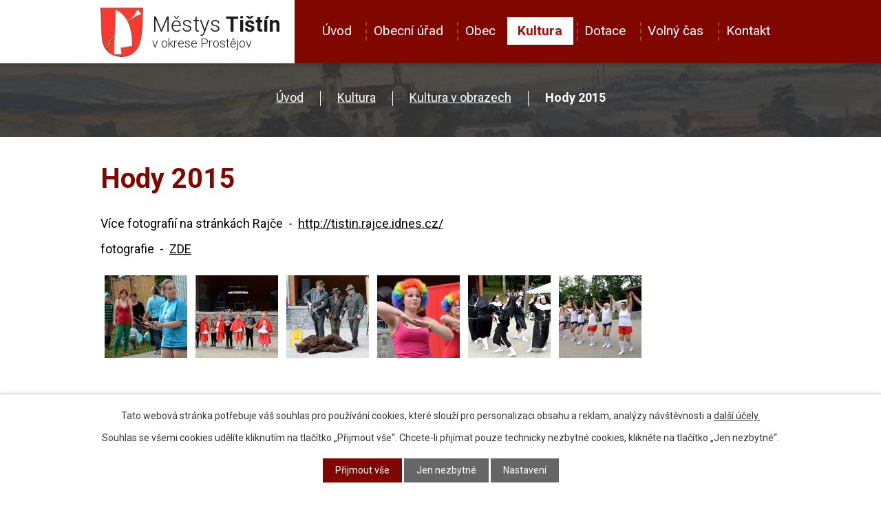

--- FILE ---
content_type: text/html; charset=utf-8
request_url: https://www.tistin.cz/kultura-v-obrazech/hody-2015-2121856-11
body_size: 8538
content:
<!DOCTYPE html>
<html lang="cs" data-lang-system="cs">
	<head>



		<!--[if IE]><meta http-equiv="X-UA-Compatible" content="IE=EDGE"><![endif]-->
			<meta name="viewport" content="width=device-width, initial-scale=1, user-scalable=yes">
			<meta http-equiv="content-type" content="text/html; charset=utf-8" />
			<meta name="robots" content="index,follow" />
			<meta name="author" content="Antee s.r.o." />
			<meta name="description" content="Více fotografií na stránkách Rajče  -  http://tistin.rajce.idnes.cz/
fotografie  -  ZDE" />
			<meta name="keywords" content="Městys Tištín" />
			<meta name="viewport" content="width=device-width, initial-scale=1, user-scalable=yes" />
			<meta property="og:image" content="http://www.tistin.cz/image.php?oid=4464674" />
<title>Hody 2015 | Městys Tištín, okres Prostějov</title>

		<link rel="stylesheet" type="text/css" href="https://cdn.antee.cz/jqueryui/1.8.20/css/smoothness/jquery-ui-1.8.20.custom.css?v=2" integrity="sha384-969tZdZyQm28oZBJc3HnOkX55bRgehf7P93uV7yHLjvpg/EMn7cdRjNDiJ3kYzs4" crossorigin="anonymous" />
		<link rel="stylesheet" type="text/css" href="/style.php?nid=QUlX&amp;ver=1768399196" />
		<link rel="stylesheet" type="text/css" href="/css/libs.css?ver=1768399900" />
		<link rel="stylesheet" type="text/css" href="https://cdn.antee.cz/genericons/genericons/genericons.css?v=2" integrity="sha384-DVVni0eBddR2RAn0f3ykZjyh97AUIRF+05QPwYfLtPTLQu3B+ocaZm/JigaX0VKc" crossorigin="anonymous" />

		<script src="/js/jquery/jquery-3.0.0.min.js" ></script>
		<script src="/js/jquery/jquery-migrate-3.1.0.min.js" ></script>
		<script src="/js/jquery/jquery-ui.min.js" ></script>
		<script src="/js/jquery/jquery.ui.touch-punch.min.js" ></script>
		<script src="/js/libs.min.js?ver=1768399900" ></script>
		<script src="/js/ipo.min.js?ver=1768399889" ></script>
			<script src="/js/locales/cs.js?ver=1768399196" ></script>

			<script src='https://www.google.com/recaptcha/api.js?hl=cs&render=explicit' ></script>

		<link href="/aktuality?action=atom" type="application/atom+xml" rel="alternate" title="Aktuality">
		<link href="/uredni-deska?action=atom" type="application/atom+xml" rel="alternate" title="Úřední deska">
		<link href="/dokumenty-mestyse-tistin-dle-zak-c-250-2000sb?action=atom" type="application/atom+xml" rel="alternate" title="Dokumenty městyse Tištín (dle zák. č. 250/2000Sb.)">
		<link href="/dotace?action=atom" type="application/atom+xml" rel="alternate" title="Dotace">
		<link href="/zpravodaj?action=atom" type="application/atom+xml" rel="alternate" title="Zpravodaj">
<link rel="preconnect" href="https://fonts.googleapis.com">
<link rel="preconnect" href="https://fonts.gstatic.com" crossorigin>
<link href="https://fonts.googleapis.com/css2?family=Roboto:wght@300;400;700&amp;display=fallback" rel="stylesheet">
<link href="/image.php?nid=745&amp;oid=8628560&amp;width=32" rel="icon" type="image/png">
<link rel="shortcut icon" href="/image.php?nid=745&amp;oid=8628560&amp;width=32">
<script>
ipo.api.live("body", function(el){
//přesun patičky
$(el).find("#ipocopyright").insertAfter("#ipocontainer");
//přidání třídy action-button pro backlinnk
$(el).find(".backlink").addClass("action-button");
//přesun počasí
$(el).find(".ipoWeather").insertAfter(".copy-pocasi h3");
//zjištění zda se jedná o stránku 404
if( $(el).find(".ipopagetext .error").length )
{
$(el).addClass("error-page");
}
});
//převod úvodní fotky na drobečkovou navigaci
ipo.api.live('body', function(el) {
if( ( !document.getElementById('page8513032') ) && ( !$(".error").length ) )
{
if( $(el).find(".subpage-background").length )
{
var image_back = $(el).find(".subpage-background .boxImage > div").attr("style");
$(el).find("#iponavigation").attr("style", image_back);
}
}
});
//zjištění počet položek submenu
ipo.api.live('#ipotopmenuwrapper ul.topmenulevel2', function(el) {
$(el).find("> li").each(function( index, es ) {
if(index == 9)
{
$(el).addClass("two-column");
}
});
});
//označení položek, které mají submenu
ipo.api.live('#ipotopmenu ul.topmenulevel1 li.topmenuitem1', function(el) {
var submenu = $(el).find("ul.topmenulevel2");
if ($(window).width() <= 1024){
if (submenu.length) {
$(el).addClass("hasSubmenu");
$(el).find("> a").after("<span class='open-submenu' />");
}
}
});
//wrapnutí spanu do poležek první úrovně
ipo.api.live('#ipotopmenu ul.topmenulevel1 li.topmenuitem1 > a', function(el) {
if ($(window).width() <= 1024) {
$(el).wrapInner("<span>");
}
});
//rozbaleni menu
$(function() {
if ($(window).width() <= 1024) {
$(".topmenulevel1 > li.hasSubmenu .open-submenu").click(function(e) {
$(this).toggleClass("see-more");
if($(this).hasClass("see-more")) {
$("ul.topmenulevel2").css("display","none");
$(this).next("ul.topmenulevel2").css("display","block");
$(".topmenulevel1 > li > a").removeClass("see-more");
$(this).addClass("see-more");
} else {
$(this).removeClass("see-more");
$(this).next("ul.topmenulevel2").css("display","none");
}
});
}
});
//script pro přepsání odkazu z titulku do hrefu u odkazu
ipo.api.live('.link-logo', function(el) {
var link = $(el).attr("data-link");
$(el).attr("href", link);
$(el).removeAttr("data-link");
});
</script>






<link rel="preload" href="/image.php?nid=745&amp;oid=8628559&amp;width=98" as="image">
	</head>

	<body id="page2121856" class="subpage2121856 subpage1999432"
			
			data-nid="745"
			data-lid="CZ"
			data-oid="2121856"
			data-layout-pagewidth="1024"
			
			data-slideshow-timer="3"
			 data-ipo-meta-album="11"
						
				
				data-layout="responsive" data-viewport_width_responsive="1024"
			>



							<div id="snippet-cookiesConfirmation-euCookiesSnp">			<div id="cookieChoiceInfo" class="cookie-choices-info template_1">
					<p>Tato webová stránka potřebuje váš souhlas pro používání cookies, které slouží pro personalizaci obsahu a reklam, analýzy návštěvnosti a 
						<a class="cookie-button more" href="https://navody.antee.cz/cookies" target="_blank">další účely.</a>
					</p>
					<p>
						Souhlas se všemi cookies udělíte kliknutím na tlačítko „Přijmout vše“. Chcete-li přijímat pouze technicky nezbytné cookies, klikněte na tlačítko „Jen nezbytné“.
					</p>
				<div class="buttons">
					<a class="cookie-button action-button ajax" id="cookieChoiceButton" rel=”nofollow” href="/kultura-v-obrazech/hody-2015-2121856-11?do=cookiesConfirmation-acceptAll">Přijmout vše</a>
					<a class="cookie-button cookie-button--settings action-button ajax" rel=”nofollow” href="/kultura-v-obrazech/hody-2015-2121856-11?do=cookiesConfirmation-onlyNecessary">Jen nezbytné</a>
					<a class="cookie-button cookie-button--settings action-button ajax" rel=”nofollow” href="/kultura-v-obrazech/hody-2015-2121856-11?do=cookiesConfirmation-openSettings">Nastavení</a>
				</div>
			</div>
</div>				<div id="ipocontainer">

			<div class="menu-toggler">

				<span>Menu</span>
				<span class="genericon genericon-menu"></span>
			</div>

			<span id="back-to-top">

				<i class="fa fa-angle-up"></i>
			</span>

			<div id="ipoheader">

				<div class="header-inner__container">
	<div class="row header-inner layout-container">
		<a title="Městys Tištín" href="/" class="header-logo">
			<span class="znak">
				<img src="/image.php?nid=745&amp;oid=8628559&amp;width=98" width="98" height="113" alt="Městys Tištín">
			</span>
			<span class="nazev-obce">
				<span>Městys <strong>Tištín</strong></span>
				<span>v okrese Prostějov</span>
			</span>
		</a>
	</div>
</div>



<div class="subpage-background">
	
		 
		<div class="boxImage">
			<div style="background-image: url(/image.php?oid=8628563&amp;nid=745&amp;width=2000);"></div>
		</div>
		 
		
	
</div>			</div>

			<div id="ipotopmenuwrapper">

				<div id="ipotopmenu">
<h4 class="hiddenMenu">Horní menu</h4>
<ul class="topmenulevel1"><li class="topmenuitem1 noborder" id="ipomenu8513032"><a href="/">Úvod</a></li><li class="topmenuitem1" id="ipomenu33312"><a href="/urad-mestyse">Obecní úřad</a><ul class="topmenulevel2"><li class="topmenuitem2" id="ipomenu33313"><a href="/zakladni-informace-kontakty">Základní informace, kontakty</a></li><li class="topmenuitem2" id="ipomenu33314"><a href="/popis-uradu">Popis úřadu</a></li><li class="topmenuitem2" id="ipomenu6588055"><a href="/sluzby-uradu-a-poplatky">Služby úřadu a poplatky</a></li><li class="topmenuitem2" id="ipomenu8513543"><a href="/povinne-zverejnovane-informace">Povinně zveřejňované informace</a></li><li class="topmenuitem2" id="ipomenu33315"><a href="/poskytovani-informaci-prijem-podani">Poskytování informací, příjem podání</a></li><li class="topmenuitem2" id="ipomenu33316"><a href="/vyhlasky-zakony">Vyhlášky, zákony</a></li><li class="topmenuitem2" id="ipomenu33317"><a href="/rozpocet">Rozpočet</a></li><li class="topmenuitem2" id="ipomenu33318"><a href="/elektronicka-podatelna">Elektronická podatelna</a></li><li class="topmenuitem2" id="ipomenu4409672"><a href="/verejne-zakazky">Veřejné zakázky</a></li><li class="topmenuitem2" id="ipomenu8513580"><a href="https://cro.justice.cz/" target="_blank">Registr oznámení</a></li><li class="topmenuitem2" id="ipomenu6902050"><a href="/gdpr">GDPR</a></li><li class="topmenuitem2" id="ipomenu1996795"><a href="/uredni-deska">Úřední deska</a></li><li class="topmenuitem2" id="ipomenu5724513"><a href="/dokumenty-mestyse-tistin-dle-zak-c-250-2000sb">Dokumenty městyse Tištín (dle zák. č. 250/2000Sb.)</a></li><li class="topmenuitem2" id="ipomenu8602572"><a href="/uzemni-plan">Územní plán</a></li><li class="topmenuitem2" id="ipomenu12721294"><a href="/potrebuji-vyridit">Potřebuji vyřídit</a><ul class="topmenulevel3"><li class="topmenuitem3" id="ipomenu12721296"><a href="/hlaseni-trvaleho-pobytu">Hlášení trvalého pobytu</a></li><li class="topmenuitem3" id="ipomenu12721297"><a href="/povoleni-kaceni-drevin">Povolení kácení dřevin</a></li><li class="topmenuitem3" id="ipomenu12721298"><a href="/pripojeni-nemovitosti-k-mistni-komunikaci-zrizeni-noveho-sjezdu-na-mistni-komunikaci">Připojení nemovitosti k místní komunikaci ( zřízení nového sjezdu na místní komunikaci)</a></li></ul></li></ul></li><li class="topmenuitem1" id="ipomenu8513087"><a href="/obec">Obec</a><ul class="topmenulevel2"><li class="topmenuitem2" id="ipomenu1996784"><a href="/aktuality">Aktuality</a></li><li class="topmenuitem2" id="ipomenu8756183"><a href="/odpadove-hospodarstvi">Odpadové hospodářství</a></li><li class="topmenuitem2" id="ipomenu200242"><a href="/knihovna">Knihovna</a></li><li class="topmenuitem2" id="ipomenu6907159"><a href="/pro-seniory">Pro seniory</a></li><li class="topmenuitem2" id="ipomenu33403"><a href="/soucasnost">Současnost</a><ul class="topmenulevel3"><li class="topmenuitem3" id="ipomenu8756190"><a href="/opustili-nas-v-tomto-roce">Opustili nás v tomto roce</a></li><li class="topmenuitem3" id="ipomenu33416"><a href="/bydleni">Bydlení</a></li><li class="topmenuitem3" id="ipomenu33417"><a href="/doprava">Doprava</a></li><li class="topmenuitem3" id="ipomenu33423"><a href="/osobnosti">Osobnosti</a></li><li class="topmenuitem3" id="ipomenu33425"><a href="/sport">Sport</a></li></ul></li><li class="topmenuitem2" id="ipomenu33402"><a href="/historie">Historie</a><ul class="topmenulevel3"><li class="topmenuitem3" id="ipomenu248497"><a href="/stare-fotografie">Staré fotografie</a></li></ul></li><li class="topmenuitem2" id="ipomenu33419"><a href="/zs-a-ms-tistin">ZŠ a MŠ Tištín</a><ul class="topmenulevel3"><li class="topmenuitem3" id="ipomenu2217420"><a href="/fotogalerie-skoly-a-skolky">Fotogalerie školy a školky</a></li></ul></li><li class="topmenuitem2" id="ipomenu33496"><a href="/firmy-podnikatele-sluzby">Firmy, podnikatelé, služby</a></li><li class="topmenuitem2" id="ipomenu8763784"><a href="/zpravodaj">Zpravodaj</a></li><li class="topmenuitem2" id="ipomenu8537620"><a href="/vodne-a-stocne">Vodné a stočné</a></li></ul></li><li class="topmenuitem1 active" id="ipomenu1999432"><a href="/kultura">Kultura</a><ul class="topmenulevel2"><li class="topmenuitem2 active" id="ipomenu2121856"><a href="/kultura-v-obrazech">Kultura v obrazech</a></li><li class="topmenuitem2" id="ipomenu8810601"><a href="/udalostiakce-2022">Události,akce 2022</a></li><li class="topmenuitem2" id="ipomenu8125040"><a href="/udalostiakce-2021">Události,akce 2021</a></li><li class="topmenuitem2" id="ipomenu7333923"><a href="/udalosti-akce-2020">Události, akce 2020</a></li><li class="topmenuitem2" id="ipomenu6691156"><a href="/udalosti-akce-2019">Události, akce 2019</a></li><li class="topmenuitem2" id="ipomenu6065139"><a href="/udalosti-akce-2018">Události, akce 2018</a></li><li class="topmenuitem2" id="ipomenu5418545"><a href="/udalosti-akce-2017">Události, akce 2017</a></li><li class="topmenuitem2" id="ipomenu4747168"><a href="/udalosti-akce-2016">Události, akce 2016</a></li><li class="topmenuitem2" id="ipomenu4194404"><a href="/udalosti-akce-2015">Události, akce 2015</a></li><li class="topmenuitem2" id="ipomenu3639515"><a href="/udalosti-akce-2014">Události, akce 2014</a></li><li class="topmenuitem2" id="ipomenu3111387"><a href="/udalosti-akce-2013">Události, akce 2013</a></li><li class="topmenuitem2" id="ipomenu2551435"><a href="/udalosti-akce-2012">Události, akce 2012</a></li><li class="topmenuitem2" id="ipomenu2098935"><a href="/udalosti-akce-2011">Události, akce 2011</a></li><li class="topmenuitem2" id="ipomenu33422"><a href="/udalosti-akce-2010">Události, akce 2010</a></li><li class="topmenuitem2" id="ipomenu2121958"><a href="/udalosti-2009">Události 2009</a></li><li class="topmenuitem2" id="ipomenu2121957"><a href="/udalosti-2008-a-starsi">Události 2008 a starší</a></li><li class="topmenuitem2" id="ipomenu10621770"><a href="/udalostiakce-2023">Události,akce 2023</a></li><li class="topmenuitem2" id="ipomenu10717792"><a href="/udalostiakce-2024">Události,akce 2024</a></li><li class="topmenuitem2" id="ipomenu11986069"><a href="/kultura-akce-2025">Kultura, akce 2025</a></li><li class="topmenuitem2" id="ipomenu13002041"><a href="/udalosti-akce-2026">UDÁLOSTI, AKCE 2026</a></li></ul></li><li class="topmenuitem1" id="ipomenu8513092"><a href="/dotace">Dotace</a><ul class="topmenulevel2"><li class="topmenuitem2" id="ipomenu1310834"><a href="/program-obnovy-venkova">Program obnovy venkova</a></li></ul></li><li class="topmenuitem1" id="ipomenu8513089"><a href="/volny-cas">Volný čas</a><ul class="topmenulevel2"><li class="topmenuitem2" id="ipomenu8756185"><a href="/viceucelove-hriste-pod-stezkou">Víceúčelové hřiště pod stezkou</a></li><li class="topmenuitem2" id="ipomenu2026309"><a href="/sokolovna">Sokolovna</a></li><li class="topmenuitem2" id="ipomenu33472"><a href="/spolky-a-kluby">Spolky a kluby</a><ul class="topmenulevel3"><li class="topmenuitem3" id="ipomenu34127"><a href="/sh-cms-sbor-dobrovolnych-hasicu-tistin">SH ČMS - Sbor dobrovolných hasičů Tištín</a></li><li class="topmenuitem3" id="ipomenu34128"><a href="/telovychovna-jednota-tistin-z-s">Tělovýchovná jednota  Tištín, z.s.</a></li><li class="topmenuitem3" id="ipomenu34134"><a href="/klub-pratel-skoly-tistin-z-s">Klub přátel školy Tištín, z.s.</a></li><li class="topmenuitem3" id="ipomenu34130"><a href="/myslivecky-spolek-tistin-z-s">Myslivecký spolek Tištín, z.s.</a></li></ul></li><li class="topmenuitem2" id="ipomenu33319"><a href="/fotogalerie">Fotogalerie</a><ul class="topmenulevel3"><li class="topmenuitem3" id="ipomenu1310832"><a href="/promeny-e-muzeum">Proměny e-muzeum</a></li><li class="topmenuitem3" id="ipomenu7260863"><a href="/letecke-snimky-tistina-2019">Letecké snímky Tištína, 2019</a></li></ul></li><li class="topmenuitem2" id="ipomenu7323549"><a href="/letecke-snimky">Letecké snímky</a></li></ul></li><li class="topmenuitem1" id="ipomenu8513033"><a href="/kontakt">Kontakt</a></li></ul>
					<div class="cleartop"></div>
				</div>
			</div>
			<div id="ipomain">
				
				<div id="ipomainframe">
					<div id="ipopage">
<div id="iponavigation">
	<h5 class="hiddenMenu">Drobečková navigace</h5>
	<p>
			<a href="/">Úvod</a> <span class="separator">&gt;</span>
			<a href="/kultura">Kultura</a> <span class="separator">&gt;</span>
			<a href="/kultura-v-obrazech">Kultura v obrazech</a> <span class="separator">&gt;</span>
			<span class="currentPage">Hody 2015</span>
	</p>

</div>
						<div class="ipopagetext">
							<div class="gallery view-detail content">
								
								<h1>Hody 2015</h1>

<div id="snippet--flash"></div>
								
																	<hr class="cleaner">

<div class="album">
	<div class="paragraph description clearfix"><p>Více fotografií na stránkách Rajče  -  <a href="http://tistin.rajce.idnes.cz/">http://tistin.rajce.idnes.cz/</a></p>
<p>fotografie  -  <a href="http://tistin.rajce.idnes.cz/Tistin_-_Hodove_slavnosti_2015_-_foto_F._Polacek/">ZDE</a></p></div>
</div>
	
<div id="snippet--images"><div class="images clearfix">

																				<div class="image-wrapper" data-img="4464669" style="margin: 7.14px; padding: 6px;">
		<div class="image-inner-wrapper with-description">
						<div class="image-thumbnail" style="width: 120px; height: 120px;">
				<a class="image-detail" href="/image.php?nid=745&amp;oid=4464669&amp;width=700" data-srcset="/image.php?nid=745&amp;oid=4464669&amp;width=1600 1600w, /image.php?nid=745&amp;oid=4464669&amp;width=1200 1200w, /image.php?nid=745&amp;oid=4464669&amp;width=700 700w, /image.php?nid=745&amp;oid=4464669&amp;width=300 300w" data-image-width="1600" data-image-height="1077" data-caption="" target="_blank">
<img alt="" style="margin: 0px -30px;" loading="lazy" width="178" height="120" data-src="/image.php?nid=745&amp;oid=4464669&amp;width=178&amp;height=120">
</a>
			</div>
										<div class="image-description" title="" style="width: 120px;">
											</div>
						</div>
	</div>
																			<div class="image-wrapper" data-img="4464670" style="margin: 7.14px; padding: 6px;">
		<div class="image-inner-wrapper with-description">
						<div class="image-thumbnail" style="width: 120px; height: 120px;">
				<a class="image-detail" href="/image.php?nid=745&amp;oid=4464670&amp;width=700" data-srcset="/image.php?nid=745&amp;oid=4464670&amp;width=1600 1600w, /image.php?nid=745&amp;oid=4464670&amp;width=1200 1200w, /image.php?nid=745&amp;oid=4464670&amp;width=700 700w, /image.php?nid=745&amp;oid=4464670&amp;width=300 300w" data-image-width="1600" data-image-height="1064" data-caption="" target="_blank">
<img alt="" style="margin: 0px -31px;" loading="lazy" width="180" height="120" data-src="/image.php?nid=745&amp;oid=4464670&amp;width=180&amp;height=120">
</a>
			</div>
										<div class="image-description" title="" style="width: 120px;">
											</div>
						</div>
	</div>
																			<div class="image-wrapper" data-img="4464671" style="margin: 7.14px; padding: 6px;">
		<div class="image-inner-wrapper with-description">
						<div class="image-thumbnail" style="width: 120px; height: 120px;">
				<a class="image-detail" href="/image.php?nid=745&amp;oid=4464671&amp;width=700" data-srcset="/image.php?nid=745&amp;oid=4464671&amp;width=1600 1600w, /image.php?nid=745&amp;oid=4464671&amp;width=1200 1200w, /image.php?nid=745&amp;oid=4464671&amp;width=700 700w, /image.php?nid=745&amp;oid=4464671&amp;width=300 300w" data-image-width="1600" data-image-height="1100" data-caption="" target="_blank">
<img alt="" style="margin: 0px -28px;" loading="lazy" width="175" height="120" data-src="/image.php?nid=745&amp;oid=4464671&amp;width=175&amp;height=120">
</a>
			</div>
										<div class="image-description" title="" style="width: 120px;">
											</div>
						</div>
	</div>
																			<div class="image-wrapper" data-img="4464672" style="margin: 7.14px; padding: 6px;">
		<div class="image-inner-wrapper with-description">
						<div class="image-thumbnail" style="width: 120px; height: 120px;">
				<a class="image-detail" href="/image.php?nid=745&amp;oid=4464672&amp;width=700" data-srcset="/image.php?nid=745&amp;oid=4464672&amp;width=1600 1600w, /image.php?nid=745&amp;oid=4464672&amp;width=1200 1200w, /image.php?nid=745&amp;oid=4464672&amp;width=700 700w, /image.php?nid=745&amp;oid=4464672&amp;width=300 300w" data-image-width="1600" data-image-height="1112" data-caption="" target="_blank">
<img alt="" style="margin: 0px -27px;" loading="lazy" width="173" height="120" data-src="/image.php?nid=745&amp;oid=4464672&amp;width=173&amp;height=120">
</a>
			</div>
										<div class="image-description" title="" style="width: 120px;">
											</div>
						</div>
	</div>
																			<div class="image-wrapper" data-img="4464673" style="margin: 7.14px; padding: 6px;">
		<div class="image-inner-wrapper with-description">
						<div class="image-thumbnail" style="width: 120px; height: 120px;">
				<a class="image-detail" href="/image.php?nid=745&amp;oid=4464673&amp;width=700" data-srcset="/image.php?nid=745&amp;oid=4464673&amp;width=1599 1600w, /image.php?nid=745&amp;oid=4464673&amp;width=1200 1200w, /image.php?nid=745&amp;oid=4464673&amp;width=700 700w, /image.php?nid=745&amp;oid=4464673&amp;width=300 300w" data-image-width="1599" data-image-height="1058" data-caption="" target="_blank">
<img alt="" style="margin: 0px -31px;" loading="lazy" width="181" height="120" data-src="/image.php?nid=745&amp;oid=4464673&amp;width=181&amp;height=120">
</a>
			</div>
										<div class="image-description" title="" style="width: 120px;">
											</div>
						</div>
	</div>
																			<div class="image-wrapper" data-img="4464674" style="margin: 7.14px; padding: 6px;">
		<div class="image-inner-wrapper with-description">
						<div class="image-thumbnail" style="width: 120px; height: 120px;">
				<a class="image-detail" href="/image.php?nid=745&amp;oid=4464674&amp;width=700" data-srcset="/image.php?nid=745&amp;oid=4464674&amp;width=1600 1600w, /image.php?nid=745&amp;oid=4464674&amp;width=1200 1200w, /image.php?nid=745&amp;oid=4464674&amp;width=700 700w, /image.php?nid=745&amp;oid=4464674&amp;width=300 300w" data-image-width="1600" data-image-height="1065" data-caption="" target="_blank">
<img alt="" style="margin: 0px -31px;" loading="lazy" width="180" height="120" data-src="/image.php?nid=745&amp;oid=4464674&amp;width=180&amp;height=120">
</a>
			</div>
										<div class="image-description" title="" style="width: 120px;">
											</div>
						</div>
	</div>
		<hr class="cleaner">
</div>
</div>

<div id="snippet--uploader"></div><a class='backlink action-button' href='/kultura-v-obrazech'>Zpět na přehled</a>
															</div>
						</div>
					</div>


					

					

					<div class="hrclear"></div>
					<div id="ipocopyright">
<div class="copyright">
	<div class="copyright__inner__container flex-container">
	<div class="row copyright__inner flex-container layout-container">
		<div class="copy-adresa">
			<h3>Městys Tištín</h3>
			<p>Tištín 37, 798 29</p>
			<p><span>IČ: </span>00288853</p>
		</div>
		<div class="copy-telefon">
			<h3>Telefon</h3>
			<p><a href="tel:+420582388425">+420 582 388 425</a> <span>(úřad)</span></p>
			<p><a href="tel:+420724301745">+420 724 301 745</a> <span>(starostka)</span></p>
		</div>
		<div class="copy-email">
			<h3>E-mail</h3>
			<p><a href="mailto:starostka@tistin.cz">starostka@tistin.cz</a> <span>(starostka)</span></p>
			<p><a href="mailto:podatelna@tistin.cz">podatelna@tistin.cz</a> <span>(úřad)</span></p>
		</div>
		<div class="copy-hodiny">
			<h3>Úřední hodiny</h3>
			<p><span>po </span><span>8.00 - 11.00 </span>15.00 - 17.00</p>
			<p><span>st </span><span>8.00 - 11.00 </span>16.30 - 18.30</p>
		</div>
	</div>

	<div class="copy-pocasi__copy-mapa__container">
		<div class="row copy-pocasi__copy-mapa flex-container layout-container">
			<div class="copy-pocasi">
				<h3>Počasí</h3>
			</div>
			<div class="copy-mapa">
				<a title="Zobrazit na mapě" href="https://goo.gl/maps/q7UiVhbFEEaoR5AR9" target="_blank" rel="noopener noreferrer">
					<span class="mapa-image">
						<img src="/image.php?nid=745&amp;oid=8628569&amp;width=370" width="370" height="213" alt="Mapa">
					</span>
					<span class="action-button">Zobrazit na mapě</span>
				</a>
			</div>
		</div>
	</div>

	<div class="loga__container">
		<div class="row loga flex-container layout-container">
			
				
				<p>
					<a class="link-logo" data-link="https://mas.hanackyvenkov.cz/" href="#" target="_blank" rel="noopener noreferrer">
						<img src="/image.php?oid=8628564&amp;nid=745&amp;height=119" alt="https://mas.hanackyvenkov.cz/">
					</a>
				</p>
				
				<p>
					<a class="link-logo" data-link="http://dso.hanackyvenkov.cz/" href="#" target="_blank" rel="noopener noreferrer">
						<img src="/image.php?oid=8628557&amp;nid=745&amp;height=119" alt="http://dso.hanackyvenkov.cz/">
					</a>
				</p>
				
				<p>
					<a class="link-logo" data-link="http://www.nemcicko.cz/" href="#" target="_blank" rel="noopener noreferrer">
						<img src="/image.php?oid=8628567&amp;nid=745&amp;height=119" alt="http://www.nemcicko.cz/">
					</a>
				</p>
				
				<p>
					<a class="link-logo" data-link="https://www.czechpoint.cz/public/novinky/" href="#" target="_blank" rel="noopener noreferrer">
						<img src="/image.php?oid=8628556&amp;nid=745&amp;height=119" alt="https://www.czechpoint.cz/public/novinky/">
					</a>
				</p>
				
				<p>
					<a class="link-logo" data-link="https://www.policie.cz/clanek/obvodni-oddeleni-nemcice-nad-hanou.aspx" href="#" target="_blank" rel="noopener noreferrer">
						<img src="/image.php?oid=8628545&amp;nid=745&amp;height=119" alt="https://www.policie.cz/clanek/obvodni-oddeleni-nemcice-nad-hanou.aspx">
					</a>
				</p>
				
				<p>
					<a class="link-logo" data-link="https://www.olkraj.cz/index.php" href="#" target="_blank" rel="noopener noreferrer">
						<img src="/image.php?oid=8628566&amp;nid=745&amp;height=119" alt="https://www.olkraj.cz/index.php">
					</a>
				</p>
				  
		</div>
	</div>
</div>
<div class="row antee">
	<div class="layout-container">
		<strong>© 2026 Tištín</strong>, <a href="mailto:obectistin@volny.cz">Kontaktovat webmastera</a>, <span id="links"><a href="/mapa-stranek">Mapa stránek</a>, <a href="/prohlaseni-o-pristupnosti">Prohlášení o přístupnosti</a></span><br><strong>ANTEE s.r.o.</strong> - <a href="https://www.antee.cz" rel="nofollow">Tvorba webových stránek</a>, Redakční systém IPO
	</div>
</div>
</div>
					</div>
					<div id="ipostatistics">
<script >
	var _paq = _paq || [];
	_paq.push(['disableCookies']);
	_paq.push(['trackPageView']);
	_paq.push(['enableLinkTracking']);
	(function() {
		var u="https://matomo.antee.cz/";
		_paq.push(['setTrackerUrl', u+'piwik.php']);
		_paq.push(['setSiteId', 2965]);
		var d=document, g=d.createElement('script'), s=d.getElementsByTagName('script')[0];
		g.defer=true; g.async=true; g.src=u+'piwik.js'; s.parentNode.insertBefore(g,s);
	})();
</script>
<script >
	$(document).ready(function() {
		$('a[href^="mailto"]').on("click", function(){
			_paq.push(['setCustomVariable', 1, 'Click mailto','Email='+this.href.replace(/^mailto:/i,'') + ' /Page = ' +  location.href,'page']);
			_paq.push(['trackGoal', null]);
			_paq.push(['trackPageView']);
		});

		$('a[href^="tel"]').on("click", function(){
			_paq.push(['setCustomVariable', 1, 'Click telefon','Telefon='+this.href.replace(/^tel:/i,'') + ' /Page = ' +  location.href,'page']);
			_paq.push(['trackPageView']);
		});
	});
</script>
					</div>

					<div id="ipofooter">
						<div class="ipoWeather">
	<h4 class="newsheader">Počasí</h4>
	<div class="newsbody">
		<div class="forecast comp-days">
			<div class="weather-day">

				<div>
					<a href="/pocasi">
						<span>Středa</span>
						<span class="weather-state jasno">Jasno</span>
						<span>-1/-7 °C</span>
					</a>
				</div>
			</div>
			<div class="weather-day">

				<div>
					<a href="/pocasi">
						<span>Čtvrtek</span>
						<span class="weather-state zatazeno">Zataženo</span>
						<span>1/-8 °C</span>
					</a>
				</div>
			</div>
			<div class="weather-day">

				<div>
					<a href="/pocasi">
						<span>Pátek</span>
						<span class="weather-state zatazeno">Zataženo</span>
						<span>1/-7 °C</span>
					</a>
				</div>
			</div>
			<div class="weather-day">

				<div>
					<a href="/pocasi">
						<span>Sobota</span>
						<span class="weather-state zatazeno">Zataženo</span>
						<span>2/0 °C</span>
					</a>
				</div>
			</div>
			<hr class="cleaner">
		</div>
	</div>
</div>

					</div>
				</div>
			</div>
		</div>
	</body>
</html>
